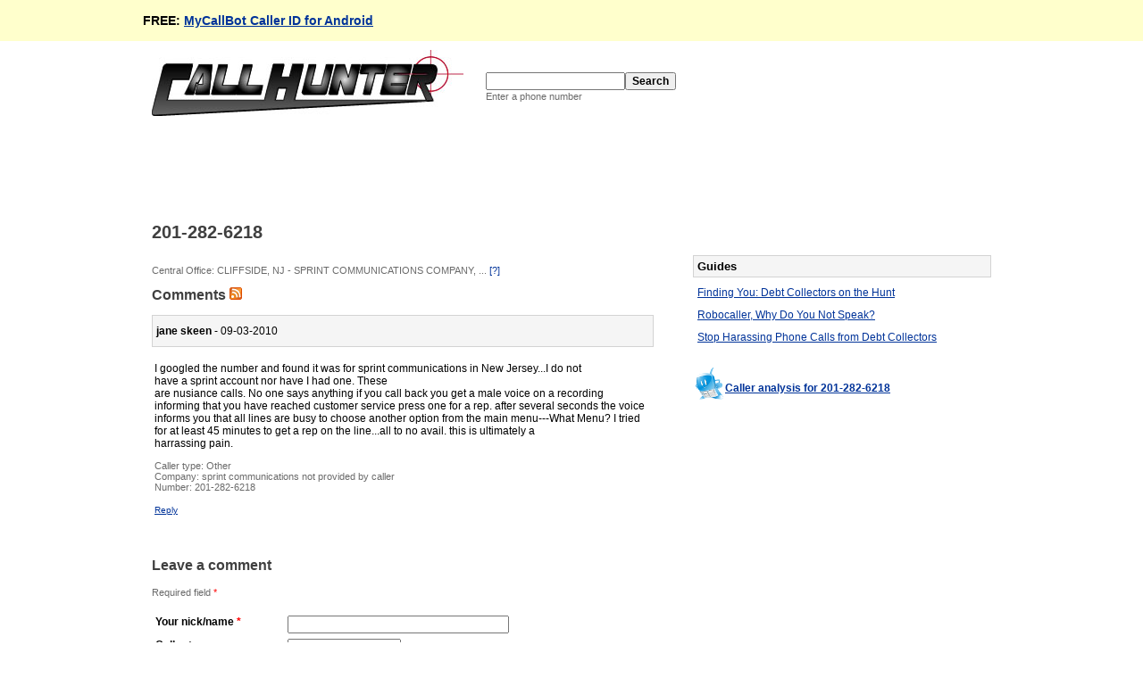

--- FILE ---
content_type: text/html; charset=utf-8
request_url: http://www.callhunter.com/numbers/2012826218
body_size: 3288
content:
<!DOCTYPE html>
<html>
<head>
    <meta name="keywords" content="CallHunter, CallHunter.com, caller id, collection agencies, politicians, telemarketers, compliance, TSR, FDCPA, FCRA, FTC, FCC, DNC, do not call" />
    <meta name="description" content=" Location: NJ. Find out who called from 201-282-6218. CallHunter is a place for people to report unknown, unwanted, and harassing callers, including collection agencies, politicians, and telemarketers." />
    <title>201-282-6218 / 2012826218 - CallHunter</title>
    <link rel="stylesheet" media="all" href="http://d1sxs0cacqhqpq.cloudfront.net/assets/common-9610fd95ab60771603ed67fa8e3f18131d0e4f216e95dd45d976bf36fa6d4246.css" />
    <meta name="csrf-param" content="authenticity_token" />
<meta name="csrf-token" content="VYC374VhzGOE0DcHKuZ09V1rndIp6ay1d3kMuQkTprLkQ0uM8DUlzh2nE6K9SuBqcm7Spwisub3gQB98KJRDEg==" />
    <meta name="keywords" content="2012826218,201-282-6218,(201) 282-6218" /><link rel="alternate" type="application/rss+xml" title="RSS" href="http://www.callhunter.com/numbers/2012826218/comments.rss" />
</head>
<body>
<div id="promo">
    <div id="promo-content">
        FREE: <a href="http://www.mycallbot.com/caller-id-for-android">MyCallBot Caller ID for Android</a>
    </div>
</div>
<div id="main-wrap">
    <div id="header">
        <div style="float:left">
  <a href="/"><img alt="CallHunter" border="0" src="http://d1sxs0cacqhqpq.cloudfront.net/assets/ch_logo-0750d4388f3adf64658d2a0f64a67ccc51ae678944875c457f2792db5724e259.jpg" width="349" height="74" /></a>
</div>

  <div style="float:left; padding: 25px 0 0 25px">
    <form action="/search" accept-charset="UTF-8" method="post"><input name="utf8" type="hidden" value="&#x2713;" /><input type="hidden" name="authenticity_token" value="GVbN17XjCE3w+biZamGVynmw5P6Vpw6Sae4TT2Ih+HColTG0wLfh4GmOnDz9zQFVVrWri7TiG5r+1wCKQ6Yd0A==" />
        <input id="query-text" type="text" name="search_query[phone_number]" /><input type="submit" name="commit" value="Search" /><br/>
        <span class="sub-text">Enter a phone number</span>
</form>  </div>

        <div style="clear: both"></div>
    </div>
    <div id="content">
        <div class="leaderboard">
                    <script type="text/javascript"><!--
        google_ad_client = "ca-pub-5364952162884426";
        google_ad_slot = "0874042719";
        google_ad_width = 728;
        google_ad_height = 90;
        //-->
        </script>
        <script type="text/javascript"
        src="//pagead2.googlesyndication.com/pagead/show_ads.js">
        </script>

        </div>
        <div id="trail">
            <h1 class="trail"><span class="trail-member">201-282-6218</span></h1>
        </div>
        
<div id="outer-wrap">  
  <div id="left-wrap">
    <div id="left-main">
            <p class="sub-text">
                Central Office:
                CLIFFSIDE, NJ - SPRINT COMMUNICATIONS COMPANY, ...
                <a class="undecorated" href="/central_office_codes/201282">[?]</a>
            </p>


      

<h2>
    Comments
    <a href="http://www.callhunter.com/numbers/2012826218/comments.rss"><img alt="RSS" border="0" src="http://d1sxs0cacqhqpq.cloudfront.net/assets/rss-8ee173565b2e771fecf3b471a79bdf072aaa1bd9dc27582cfda2b2a322beeba8.png" width="14" height="14" /></a>
</h2>

    <div class="comment">
  <div class="comment_header ">
    <span class="comment_author">jane skeen</span> -
    09-03-2010
  </div>
  <div class="comment_body">
    <div class="comment_content">
      <p>I googled the number and found it was for sprint communications in New Jersey...I do not
<br />have a sprint account nor have I had one. These
<br />are nusiance calls.  No one says anything if you call back you get a male voice on a recording informing that you have reached customer service press one for a rep.  after several seconds the voice informs you that all lines are busy to choose another option from the main menu---What Menu?  I tried for at least 45 minutes to get a rep on the line...all to no avail.  this is ultimately a
<br />harrassing pain.</p>
      <p class="comment_associations">
        Caller type: Other<br/>
        
        Company: <a href="/tags/sprint-communications-not-provided-by-caller">sprint communications not provided by caller</a><br/>
        Number: <a href="/numbers/2012826218">201-282-6218</a>
      </p>

      <p>
        <a style="font-size:0.8em" href="/numbers/2012826218/comments/new?parent_id=14860">Reply</a>
      </p>
    </div>
  </div>
</div>
    


      <h2>Leave a comment</h2>
      <a name="new_comment"></a>
      <div class="input-area">

  

  <span class="sub-text">
    Required field <span class="required-label">*</span>    
  </span>

  <form action="/numbers/2012826218/comments" accept-charset="UTF-8" method="post"><input name="utf8" type="hidden" value="&#x2713;" /><input type="hidden" name="authenticity_token" value="nM97uiVB1DDppwPVFW3pyHBurldqYjFsZybv4326eJMtDIfZUBU9nXDQJ3CCwX1XX2vhIksnJGTwH/wmXD2dMw==" />    <fieldset>
      <table>
        <tr>
          <th><label for="comment_your_name">Your nick/name</label> <span class="required-label">*</span></th>
          <td><input maxlength="80" class="name" size="80" type="text" name="comment[your_name]" id="comment_your_name" /></td>
        </tr>
        <tr>
          <th><label for="comment_caller_type_id">Caller type</label></th>
          <td><select name="comment[caller_type_id]" id="comment_caller_type_id"><option value=""></option>
<option value="1">Collection Agency</option>
<option value="2">Telemarketer</option>
<option value="3">Fundraiser</option>
<option value="4">Politician</option>
<option value="5">Surveyor</option>
<option value="8">Scammer</option>
<option value="9">Sociopath</option>
<option value="6">Fax Machine</option>
<option value="7">Other</option></select></td>
        </tr>
        <tr>
          <th><label for="comment_callers_company">Caller&#39;s company</label></th>
          <td>
              <input maxlength="80" class="name" autocomplete="off" size="80" type="text" name="comment[callers_company]" id="comment_callers_company" />
              <br/>
              <span class="sub-text">Did the caller provide a company name?</span>
          </td>
        </tr>
        <tr>
          <th><label for="comment_callers_name">Caller&#39;s name</label><br/></th>
          <td>
              <input maxlength="80" class="name" autocomplete="off" size="80" type="text" name="comment[callers_name]" id="comment_callers_name" />
              <br/>
              <span class="sub-text">Did the caller provide a personal name?</span>
          </td>
        </tr>
        <tr>
          <th><label for="comment_comment_text">Comment</label> <span class="required-label">*</span></th>
          <td><textarea class="content" name="comment[comment_text]" id="comment_comment_text" cols="25" rows="10">
</textarea></td>
        </tr>
        <tr>
          <th><label for="comment_verification_code">Verification code</label> <span class="required-label">*</span></th>
          <td>
            <input maxlength="80" class="name" autocorrect="off" autocapitalize="off" size="80" type="text" name="comment[verification_code]" id="comment_verification_code" /><br/>
            <span class="sub-text">Enter the code shown below:</span><br/>
            <img src="/captcha?verification_crypt=48ZpWX3tl1ylnnC95dx1wwQdv35je7v04ovev2GLZF3nFDTUmZc9bGBAvLH1%0AUEOg%0A" alt="verification code" />
            <input type="hidden" value="48ZpWX3tl1ylnnC95dx1wwQdv35je7v04ovev2GLZF3nFDTUmZc9bGBAvLH1
UEOg
" name="comment[verification_crypt]" id="comment_verification_crypt" />
          </td>
        </tr>
        <tr>
          <th>&nbsp;</th>
          <td><input type="submit" name="commit" value="Post comment" class="button" /></td>
        </tr>
      </table>
    </fieldset>
</form></div>
    </div>
  </div>
  <div id="right-wrap">
    <div id="right-main">
        <div class="heading">Guides</div>
        <div id="guides">
            <ul class="vertical-link-list">
                <li><a href="/guides/finding-you">Finding You: Debt Collectors on the Hunt</a></li>
                <li><a href="/guides/robocaller-why-do-you-not-speak">Robocaller, Why Do You Not Speak?</a></li>
                <li><a href="/guides/stop-debt-collection-calls">Stop Harassing Phone Calls from Debt Collectors</a></li>
            </ul>
        </div>

            <div class="analysis">
                <a target="_blank" href="http://www.mycallbot.com/numbers/2012826218">Caller analysis for 201-282-6218</a>
            </div>

                <script type="text/javascript"><!--
        google_ad_client = "ca-pub-5364952162884426";
        google_ad_slot = "0037140662";
        google_ad_width = 300;
        google_ad_height = 250;
        //-->
        </script>
        <script type="text/javascript"
        src="//pagead2.googlesyndication.com/pagead/show_ads.js">
        </script>

                <script type="text/javascript"><!--
        google_ad_client = "ca-pub-5364952162884426";
        google_ad_slot = "0037140662";
        google_ad_width = 300;
        google_ad_height = 250;
        //-->
        </script>
        <script type="text/javascript"
        src="//pagead2.googlesyndication.com/pagead/show_ads.js">
        </script>

    </div>
  </div>
</div>
    </div>
    <div id="footer" class="clear">
  <div id="footer-menu">
    <p>
      &copy; CallHunter | <a href="/comments/recent">Comments</a> | <a href="/resources">Resources</a> | <a href="/terms">Terms</a> | <a href="/privacy">Privacy</a>
    </p>
  </div>
</div>

</div>
</body>
</html>


--- FILE ---
content_type: text/html; charset=utf-8
request_url: https://www.google.com/recaptcha/api2/aframe
body_size: 268
content:
<!DOCTYPE HTML><html><head><meta http-equiv="content-type" content="text/html; charset=UTF-8"></head><body><script nonce="R2xoUI-C3_QBQFqDb3d0XA">/** Anti-fraud and anti-abuse applications only. See google.com/recaptcha */ try{var clients={'sodar':'https://pagead2.googlesyndication.com/pagead/sodar?'};window.addEventListener("message",function(a){try{if(a.source===window.parent){var b=JSON.parse(a.data);var c=clients[b['id']];if(c){var d=document.createElement('img');d.src=c+b['params']+'&rc='+(localStorage.getItem("rc::a")?sessionStorage.getItem("rc::b"):"");window.document.body.appendChild(d);sessionStorage.setItem("rc::e",parseInt(sessionStorage.getItem("rc::e")||0)+1);localStorage.setItem("rc::h",'1769512052412');}}}catch(b){}});window.parent.postMessage("_grecaptcha_ready", "*");}catch(b){}</script></body></html>